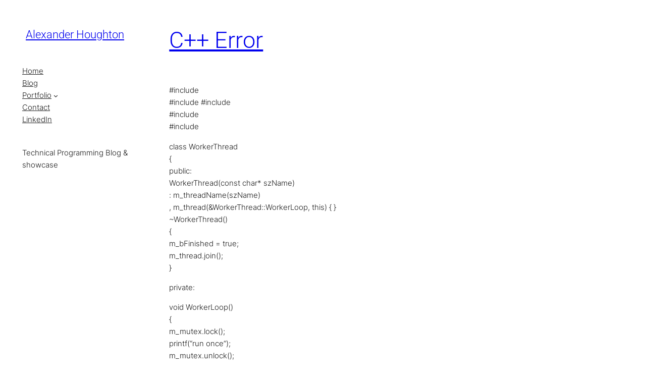

--- FILE ---
content_type: text/css
request_url: https://alexanderhoughton.co.uk/wp-content/themes/indice/style.css?ver=1.0.9
body_size: 387
content:
/*
Theme Name: Indice
Theme URI: https://wordpress.com/theme/indice
Author: Automattic
Author URI: https://automattic.com/
Description: Indice is a tribute to the iconic indexhibit, an archetypal open source CMS that was heavily used by a generation of designers in the early web due to its simplicity and charm.
Requires at least: 6.8
Tested up to: 6.8
Requires PHP: 7.2
Version: 1.0.9
License: GNU General Public License v2 or later
License URI: http://www.gnu.org/licenses/gpl-2.0.html
Text Domain: indice
Tags: blog, portfolio, two-columns, block-styles, featured-images, full-site-editing, rtl-language-support, style-variations, translation-ready
*/

/*
 * Control the hover stylings of outline block style.
 * Unnecessary once block styles are configurable via theme.json
 * https://github.com/WordPress/gutenberg/issues/42794
 */
.wp-block-button.is-style-outline > .wp-block-button__link:not(.has-background):hover {
	background-color: var(--wp--preset--color--primary);
	border-color: var(--wp--preset--color--primary);
	color: var(--wp--preset--color--base);
}


--- FILE ---
content_type: text/css
request_url: https://alexanderhoughton.co.uk/wp-content/plugins/snippets-done-right/assets/sdr-front.css?ver=1.0
body_size: -90
content:
.sdr-snippet-container { position: relative; z-index: 0; }
.sdr-snippet-container .ace_editor { font-size: 0.8em; line-height: 1.1em; }
.sdr-snippet-container .ace_hidden-cursors .ace_cursor { opacity:0; }

--- FILE ---
content_type: text/javascript
request_url: https://alexanderhoughton.co.uk/wp-content/plugins/snippets-done-right/assets/sdr-front.js?ver=1.0
body_size: 236
content:
jQuery( function ( $ ) {
	var $document = $( document );
	var boxes = $('.sdr-snippet-container');

	if ( boxes.length === 0 ) {
		return;
	};

	function SDRBox ( element ) {
		this.element = element;
		this.container = element.find( '.sdr-snippet-box' );
	};

	$.extend( SDRBox.prototype, {
		init: function () {
			var language = this.element.data( 'language' );
			var show_lines = this.element.data( 'showLines' );
			var height = this.element.data( 'height' );

			this.ace_editor = ace.edit( this.container.get( 0 ) );

			this.ace_editor.setTheme( 'ace/theme/' + sdr_options.ace_theme );
			this.ace_editor.getSession().setMode( 'ace/mode/' + language );
			this.ace_editor.setHighlightActiveLine( false );
			this.ace_editor.setShowFoldWidgets( false );
			this.ace_editor.setShowPrintMargin( false );
			this.ace_editor.setReadOnly( true );

			height = height < 1 ? Infinity : height;

			this.ace_editor.setOptions({
				showGutter: show_lines,
				useWorker: false,
				maxLines: height
			});
		}
	});

	/* Init all boxes */
	boxes.each( function () {
		var sdr_box = new SDRBox( $(this) );
		sdr_box.init();
	});
});

--- FILE ---
content_type: text/javascript
request_url: https://alexanderhoughton.co.uk/wp-content/plugins/snippets-done-right/assets/ace/src-min-noconflict/ext-themelist.js
body_size: 335
content:
ace.define("ace/ext/themelist",["require","exports","module"],function(e,t,n){var r=[["Chrome"],["Clouds"],["Crimson Editor"],["Dawn"],["Dreamweaver"],["Eclipse"],["GitHub"],["Solarized Light"],["TextMate"],["Tomorrow"],["XCode"],["Kuroir"],["KatzenMilch"],["Ambiance","ambiance","dark"],["Chaos","chaos","dark"],["Clouds Midnight","clouds_midnight","dark"],["Cobalt","cobalt","dark"],["idle Fingers","idle_fingers","dark"],["krTheme","kr_theme","dark"],["Merbivore","merbivore","dark"],["Merbivore Soft","merbivore_soft","dark"],["Mono Industrial","mono_industrial","dark"],["Monokai","monokai","dark"],["Pastel on dark","pastel_on_dark","dark"],["Solarized Dark","solarized_dark","dark"],["Terminal","terminal","dark"],["Tomorrow Night","tomorrow_night","dark"],["Tomorrow Night Blue","tomorrow_night_blue","dark"],["Tomorrow Night Bright","tomorrow_night_bright","dark"],["Tomorrow Night 80s","tomorrow_night_eighties","dark"],["Twilight","twilight","dark"],["Vibrant Ink","vibrant_ink","dark"]];t.themesByName={},t.themes=r.map(function(e){var n=e[1]||e[0].replace(/ /g,"_").toLowerCase(),r={caption:e[0],theme:"ace/theme/"+n,isDark:e[2]=="dark",name:n};return t.themesByName[n]=r,r})}),function(){ace.require(["ace/ext/themelist"],function(){})}()

--- FILE ---
content_type: text/javascript
request_url: https://alexanderhoughton.co.uk/wp-content/plugins/snippets-done-right/assets/ace/src-min-noconflict/ext-modelist.js
body_size: 1354
content:
ace.define("ace/ext/modelist",["require","exports","module"],function(e,t,n){function i(e){var t=a.text,n=e.split(/[\/\\]/).pop();for(var i=0;i<r.length;i++)if(r[i].supportsFile(n)){t=r[i];break}return t}var r=[],s=function(e,t,n){this.name=e,this.caption=t,this.mode="ace/mode/"+e,this.extensions=n;if(/\^/.test(n))var r=n.replace(/\|(\^)?/g,function(e,t){return"$|"+(t?"^":"^.*\\.")})+"$";else var r="^.*\\.("+n+")$";this.extRe=new RegExp(r,"gi")};s.prototype.supportsFile=function(e){return e.match(this.extRe)};var o={ABAP:["abap"],ActionScript:["as"],ADA:["ada|adb"],Apache_Conf:["^htaccess|^htgroups|^htpasswd|^conf|htaccess|htgroups|htpasswd"],AsciiDoc:["asciidoc"],Assembly_x86:["asm"],AutoHotKey:["ahk"],BatchFile:["bat|cmd"],C9Search:["c9search_results"],C_Cpp:["cpp|c|cc|cxx|h|hh|hpp"],Cirru:["cirru|cr"],Clojure:["clj"],Cobol:["CBL|COB"],coffee:["coffee|cf|cson|^Cakefile"],ColdFusion:["cfm"],CSharp:["cs"],CSS:["css"],Curly:["curly"],D:["d|di"],Dart:["dart"],Diff:["diff|patch"],Dot:["dot"],Erlang:["erl|hrl"],EJS:["ejs"],Forth:["frt|fs|ldr"],FTL:["ftl"],Gherkin:["feature"],Glsl:["glsl|frag|vert"],golang:["go"],Groovy:["groovy"],HAML:["haml"],Handlebars:["hbs|handlebars|tpl|mustache"],Haskell:["hs"],haXe:["hx"],HTML:["html|htm|xhtml"],HTML_Ruby:["erb|rhtml|html.erb"],INI:["ini|conf|cfg|prefs"],Jack:["jack"],Jade:["jade"],Java:["java"],JavaScript:["js|jsm"],JSON:["json"],JSONiq:["jq"],JSP:["jsp"],JSX:["jsx"],Julia:["jl"],LaTeX:["tex|latex|ltx|bib"],LESS:["less"],Liquid:["liquid"],Lisp:["lisp"],LiveScript:["ls"],LogiQL:["logic|lql"],LSL:["lsl"],Lua:["lua"],LuaPage:["lp"],Lucene:["lucene"],Makefile:["^Makefile|^GNUmakefile|^makefile|^OCamlMakefile|make"],MATLAB:["matlab"],Markdown:["md|markdown"],MEL:["mel"],MySQL:["mysql"],MUSHCode:["mc|mush"],Nix:["nix"],ObjectiveC:["m|mm"],OCaml:["ml|mli"],Pascal:["pas|p"],Perl:["pl|pm"],pgSQL:["pgsql"],PHP:["php|phtml"],Powershell:["ps1"],Prolog:["plg|prolog"],Properties:["properties"],Protobuf:["proto"],Python:["py"],R:["r"],RDoc:["Rd"],RHTML:["Rhtml"],Ruby:["rb|ru|gemspec|rake|^Guardfile|^Rakefile|^Gemfile"],Rust:["rs"],SASS:["sass"],SCAD:["scad"],Scala:["scala"],Smarty:["smarty|tpl"],Scheme:["scm|rkt"],SCSS:["scss"],SH:["sh|bash|^.bashrc"],SJS:["sjs"],Space:["space"],snippets:["snippets"],Soy_Template:["soy"],SQL:["sql"],Stylus:["styl|stylus"],SVG:["svg"],Tcl:["tcl"],Tex:["tex"],Text:["txt"],Textile:["textile"],Toml:["toml"],Twig:["twig"],Typescript:["ts|typescript|str"],VBScript:["vbs"],Velocity:["vm"],Verilog:["v|vh|sv|svh"],XML:["xml|rdf|rss|wsdl|xslt|atom|mathml|mml|xul|xbl"],XQuery:["xq"],YAML:["yaml|yml"]},u={ObjectiveC:"Objective-C",CSharp:"C#",golang:"Go",C_Cpp:"C/C++",coffee:"CoffeeScript",HTML_Ruby:"HTML (Ruby)",FTL:"FreeMarker"},a={};for(var f in o){var l=o[f],c=(u[f]||f).replace(/_/g," "),h=f.toLowerCase(),p=new s(h,c,l[0]);a[h]=p,r.push(p)}n.exports={getModeForPath:i,modes:r,modesByName:a}}),function(){ace.require(["ace/ext/modelist"],function(){})}()